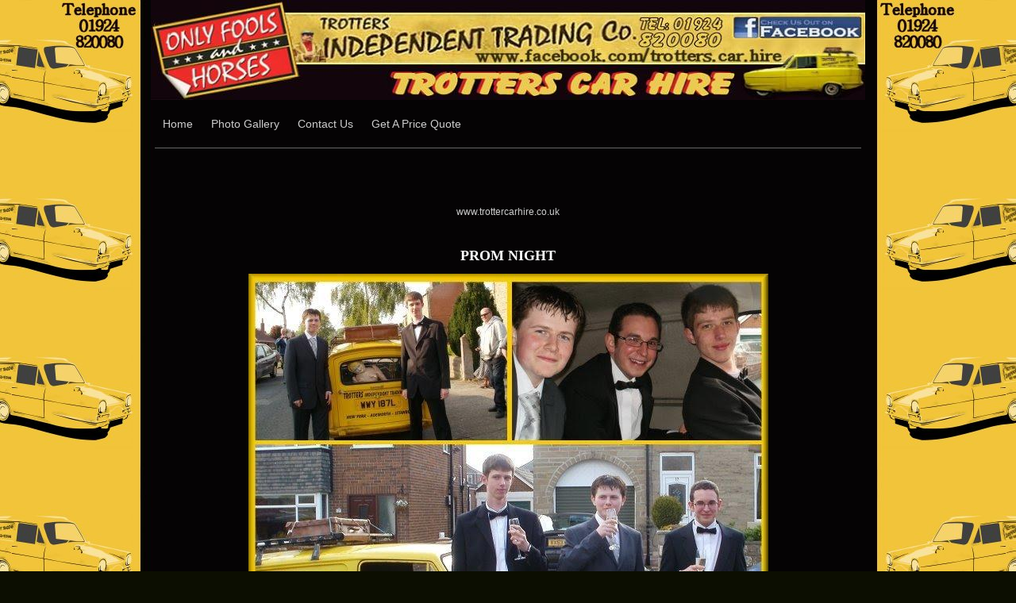

--- FILE ---
content_type: text/html; charset=utf-8
request_url: https://www.trottercarhire.co.uk/photo-gallery.php
body_size: 3501
content:
<!DOCTYPE html PUBLIC "-//W3C//DTD XHTML 1.0 Transitional//EN" "http://www.w3.org/TR/xhtml1/DTD/xhtml1-transitional.dtd">
<!--
Yola template
-->
<html xmlns="http://www.w3.org/1999/xhtml">
	<head>
		<meta http-equiv="content-type" content="text/html; charset=utf-8" />


<title>Trotters Cars Hire</title>



<meta name="description" content="Trotters car hire, Trotters van hire - Only fools &amp; horses van hire for parties, fairs, school gala&#039;s and many other functions. Only Fools and Horses car hire. Trotters Three Wheeler Car For Hire. Eggleston Limousines fleet of limousines such as Hummer stretch limo and White city car stretch limo.
Wakefield, West yorkshire. UK. Call Wakefield Tel: 01924 820080 for further information or visit here . http://www.facebook.com/eggleston.limousines  or http://www.trottercarhire.co.uk" />
<meta name="keywords" content="Trotters car hire, Trotters van hire - Only fools &amp; horses van hire for parties, fairs, school gala&#039;s and many other functions. Only Fools and Horses car hire. Trotters Three Wheeler Car For Hire. Eggleston Limousines fleet of limousines such as Hummer stretch limo and White city car stretch limo.
Wakefield, West yorkshire. UK. Call Wakefield Tel: 01924 820080 for further information or visit here . http://www.facebook.com/eggleston.limousines  or http://www.trottercarhire.co.uk" />




  <style type="text/css" id="styleCSS">
    	/* CSS Document */

body {
	font-family: "Lucida Grande","Arial Unicode MS", sans-serif;
	font-size: 12px;
	color: #FFFFFF;
        background-color:#0C0E01;
        background-image: url(resources/trotback02.jpg);
        background-repeat:no-repeat;
        background-position:top center;
        background-attachment:fixed;
}
td, tr {
	font-family: "Lucida Grande","Arial Unicode MS", sans-serif;
	font-size: 12px;
	color: #FFFFFF;
}

h1 {
	font-family: "Lucida Grande","Arial Unicode MS", sans-serif;
	font-size: 30px;
}


h2 {
	font-family: "Lucida Grande","Arial Unicode MS", sans-serif;
	font-size: 26px;
}


h3 {
	font-family: "Lucida Grande","Arial Unicode MS", sans-serif;
	font-size: 22px;
}


h4 {
	font-family: "Lucida Grande","Arial Unicode MS", sans-serif;
	font-size: 20px;
}


h5 {
	font-family: "Lucida Grande","Arial Unicode MS", sans-serif;
	font-size: 14px;
}


h6{
	font-family: "Lucida Grande","Arial Unicode MS", sans-serif;
	font-size: 11px;
}

a img{border:none;}

a:link {
	text-decoration: none;
	color: #CCCCCC;
}
a:visited {
	text-decoration: none;
	color: #CCCCCC;
}
a:hover {
	text-decoration: underline;
	color: #FFFFFF;

}
body {
	margin-top: 0px;
}

.container
{
	width: 900px;
	margin: 0px auto;
}

#sys_banner{
	width:900px;
	height:125px;
	/* this is wierd. but for some reason, if there is no border it drops down a few pixels! 
	border-top:solid 1px #000000;*/
	padding:1px 0 0 0;
}

#sys_banner h1{
	padding: 20px;
}

#sys_banner h1 a{
	text-decoration:none;
	color: #CCCCCC;
}
#sys_banner h1 a:hover{
	text-decoration:none;
	color: #FFFFFF;
}

#menu{
	margin: 0;
	margin-left: 5px;
	margin-right: 5px;
	border-bottom:solid 1px #666666;
}
#menu ul {
	list-style: none; float:left;
	margin-left:0px;
	padding:10px;
}
#menu ul li { 
	display: inline; 
	font-size:larger;
	padding-right:20px;
}
#menu ul li a { 
	text-decoration:none;
	font-size:14px;
} 

#content{
	padding: 1em;
	/*background:blue;color:white;*/
}
.sys_footer{
	margin-left: 5px;
	margin-right: 5px;
	text-align:right;font-size:small;
	border-top:solid 1px #666666;
}
#sys_designerfooter{
	border-top:0px;
	padding-top:10px;
}


.sys_txt {
	font-family: "Lucida Grande","Arial Unicode MS", sans-serif;
	font-size: 12px;
	color: #FFFFFF;
}
.sys_txt h1 {
	font-family: "Lucida Grande","Arial Unicode MS", sans-serif;
	font-size: 30px;
}


.sys_txt h2 {
	font-family: "Lucida Grande","Arial Unicode MS", sans-serif;
	font-size: 26px;
}


.sys_txt h3 {
	font-family: "Lucida Grande","Arial Unicode MS", sans-serif;
	font-size: 22px;
}


.sys_txt h4 {
	font-family: "Lucida Grande","Arial Unicode MS", sans-serif;
	font-size: 20px;
}

.sys_txt h5 {
	font-family: "Lucida Grande","Arial Unicode MS", sans-serif;
	font-size: 14px;
}


.sys_txt h6{
	font-family: "Lucida Grande","Arial Unicode MS", sans-serif;
	font-size: 11px;
}

.sys_txt a:link {
	text-decoration:underline;
	color: #CCCCCC;
}
.sys_txt a:visited {
	text-decoration:underline
		
}
.sys_txt a:hover {
	text-decoration:underline
	color: #FFFFFF;

}
  </style>


<script src="//ajax.googleapis.com/ajax/libs/webfont/1.4.2/webfont.js" type="text/javascript"></script>





<script type="text/javascript" src="//ajax.googleapis.com/ajax/libs/jquery/1.11.1/jquery.min.js"></script>
<script type="text/javascript">window.jQuery || document.write('<script src="/components/bower_components/jquery/dist/jquery.js"><\/script>')</script>
<link rel="stylesheet" type="text/css" href="classes/commons/resources/flyoutmenu/flyoutmenu.css?1001107" />
<script type="text/javascript" src="classes/commons/resources/flyoutmenu/flyoutmenu.js?1001107"></script>
<link rel="stylesheet" type="text/css" href="classes/commons/resources/global/global.css?1001107" />


<script type="text/javascript">
  var swRegisterManager = {
    goals: [],
    add: function(swGoalRegister) {
      this.goals.push(swGoalRegister);
    },
    registerGoals: function() {
      while(this.goals.length) {
        this.goals.shift().call();
      }
    }
  };

  window.swPostRegister = swRegisterManager.registerGoals.bind(swRegisterManager);
</script>

  
  
  
  
  <link rel="stylesheet" type="text/css" href="classes/components/Image/layouts/Default/Default.css?1001107" />
  

	</head>

	<body id="sys_background">

	
		<div class="container">
			
				<div id="sys_banner" name="banner" style="background: url(resources/headban001.jpg.cropped900x126o0%2C0s902x126.jpg) ;" >
					
					<h1 style="text-align:left;"><a id="sys_heading" href="./" style="color:#000000;font-size:0px;font-style:normal;font-weight:bold;text-decoration:none;">Trotters Cars Hire</a></h1>
				</div>
	
						<div id="menu">
				<ul class='sys_navigation'>
			<li id="ys_menu_0" class="first"><a href="./" title="Home">Home</a></li>
			<li id="ys_menu_1" class="selected"><a href="photo-gallery.php" title="Photo Gallery">Photo Gallery</a></li>
			<li id="ys_menu_2"><a href="contact-us.php" title="Contact Us">Contact Us</a></li>
			<li id="ys_menu_3" class="last"><a href="get-a-price-quote.php" title="Get A Price Quote">Get A Price Quote</a></li>
			</ul>
<script>$(document).ready(function() { flyoutMenu.initFlyoutMenu([{"href": "./","title": "Home","name": "Home","children": []},{"href": "photo-gallery.php","title": "Photo Gallery","name": "Photo Gallery","children": []},{"href": "contact-us.php","title": "Contact Us","name": "Contact Us","children": []},{"href": "get-a-price-quote.php","title": "Get A Price Quote","name": "Get A Price Quote","children": []}], "flyover");});</script>
				<div style="clear:both;"></div>
			</div>
				
			<div id="content">
				<style media="screen">
  .layout_1-column {
    width: 100%;
    padding: 0;
    margin: 0;
  }

  .layout_1-column:after {
    content: "";
    display: table;
    clear: both;
  }

  .zone_top {
    margin: 0;
    padding: 5px;
    vertical-align: top;
    line-height: normal;
    min-width: 100px;
  }
</style>

<div class="layout_1-column sys_layout">
    <div id="layout_row1">
        <div id="sys_region_1" class="zone_top" ><div id="I31" style="display:block;clear: both;text-align:center;" class="HTML_Default">    <div id="I31_html" class="responsive_embed"><object width="850" height="56"><param name="movie" value="http://i339.photobucket.com/albums/n463/textspace/lcd/lcd_4.swf"></param><param name="wmode" value="transparent"></param><param name="flashvars" value="w=850&h=56&c=1&spd=2&b=7&t=Only+Fools+%26+Horses.+Trotters+Car%2FVan+Hire+is+your+number+one+novelty+transport"></param><param name="allowscriptaccess" value="always"><embed src="http://i339.photobucket.com/albums/n463/textspace/lcd/lcd_4.swf" type="application/x-shockwave-flash" wmode="transparent" flashvars="w=850&h=56&c=1&spd=2&b=7&t=Only+Fools+%26+Horses.+Trotters+Car%2FVan+Hire+is+your+number+one+novelty+transport" allowscriptaccess="always" width="850" height="56"></embed></object><br /><a href="https://www.trottercarhire.co.uk">www.trottercarhire.co.uk</a>
</div>

    </div><div id="I18" style="display:block;clear: both;" class="Text_Default"><style>.old_text_widget img {max-width: 100%;height: auto;}.old_text_wdiget {margin: 0;padding: 0;overflow: hidden;color: ;font: ;background-color: ;}</style><div id="I18_sys_txt" class="sys_txt old_text_widget clear_fix"><P align=center>&nbsp;</P> 
<P align=center><FONT size=4 face=Georgia><STRONG>PROM NIGHT</STRONG></FONT></P></div></div><div id="I21" style="display:block;clear: both;text-align:center;" class="Image_Default"><style>#I21_img {-moz-box-sizing: border-box;-webkit-box-sizing: border-box;box-sizing: border-box;width: 655px;border:none;max-width: 100%;height: auto;}</style><img id="I21_img" src="resources/prom1.jpg.opt655x859o0%2C0s655x859.jpg"  /></div><div id="I19" style="display:block;clear: both;" class="Text_Default"><style>.old_text_widget img {max-width: 100%;height: auto;}.old_text_wdiget {margin: 0;padding: 0;overflow: hidden;color: ;font: ;background-color: ;}</style><div id="I19_sys_txt" class="sys_txt old_text_widget clear_fix"><P align=center>&nbsp;</P> 
<P align=center><FONT size=4 face=Georgia><STRONG>GROOM &amp; BEST MAN - WEDDING TRANSPORT</STRONG></FONT></P></div></div><div id="I22" style="display:block;clear: both;text-align:center;" class="Image_Default"><style>#I22_img {-moz-box-sizing: border-box;-webkit-box-sizing: border-box;box-sizing: border-box;width: 731px;border:none;max-width: 100%;height: auto;}</style><img id="I22_img" src="resources/wed1.jpg.opt731x643o0%2C0s731x643.jpg"  /></div><div id="I20" style="display:block;clear: both;" class="Text_Default"><style>.old_text_widget img {max-width: 100%;height: auto;}.old_text_wdiget {margin: 0;padding: 0;overflow: hidden;color: ;font: ;background-color: ;}</style><div id="I20_sys_txt" class="sys_txt old_text_widget clear_fix"><P>&nbsp;</P> 
<DIV align=center><FONT color=#f1c232 size=3><STRONG>Get a price quote for your journey here</STRONG></FONT></DIV> 
<DIV align=center>click here <FONT color=#ffff00>.. <FONT style="BACKGROUND-COLOR: rgb(0,0,0)" color=#0066cc size=5 face=georgia,serif><STRONG><A href="http://www.noveltylimohire.co.uk/get-a-price-quote.php" rel=nofollow target=_blank>QUOTE FORM</A></STRONG></FONT> ..</FONT> click here</DIV></div></div><div id="I36" style="display:block;clear: both;text-align:center;" class="Image_Default"><a href="http://www.noveltylimohire.co.uk/get-a-price-quote.php"><style>#I36_img {-moz-box-sizing: border-box;-webkit-box-sizing: border-box;box-sizing: border-box;width: 132px;border:none;max-width: 100%;height: auto;}</style><img id="I36_img" src="resources/quoteform.jpg"  /></a></div></div>
    </div>
</div>
			</div>
			
			<div id='sys_footer' class='sys_footer'></div>
			
		</div>
			
<script type="text/javascript" id="site_analytics_tracking" data-id="8a49866a392c0d6201393b0f8d9c2f6d" data-user="e5c3b7d09ea84ad48f8f1db85822a984" data-partner="YOLA" data-url="//analytics.yolacdn.net/tracking.js">
  var _yts = _yts || [];
  var tracking_tag = document.getElementById('site_analytics_tracking');
  _yts.push(["_siteId", tracking_tag.getAttribute('data-id')]);
  _yts.push(["_userId", tracking_tag.getAttribute('data-user')]);
  _yts.push(["_partnerId", tracking_tag.getAttribute('data-partner')]);
  _yts.push(["_trackPageview"]);
  (function() {
    var yts = document.createElement("script");
    yts.type = "text/javascript";
    yts.async = true;
    yts.src = document.getElementById('site_analytics_tracking').getAttribute('data-url');
    (document.getElementsByTagName("head")[0] || document.getElementsByTagName("body")[0]).appendChild(yts);
  })();
</script>


<!-- template: CleanSlate_Black  --><script defer src="https://static.cloudflareinsights.com/beacon.min.js/vcd15cbe7772f49c399c6a5babf22c1241717689176015" integrity="sha512-ZpsOmlRQV6y907TI0dKBHq9Md29nnaEIPlkf84rnaERnq6zvWvPUqr2ft8M1aS28oN72PdrCzSjY4U6VaAw1EQ==" data-cf-beacon='{"version":"2024.11.0","token":"1ed54a43b5cc4febbc2ada61854570ee","r":1,"server_timing":{"name":{"cfCacheStatus":true,"cfEdge":true,"cfExtPri":true,"cfL4":true,"cfOrigin":true,"cfSpeedBrain":true},"location_startswith":null}}' crossorigin="anonymous"></script>
</body>
</html>